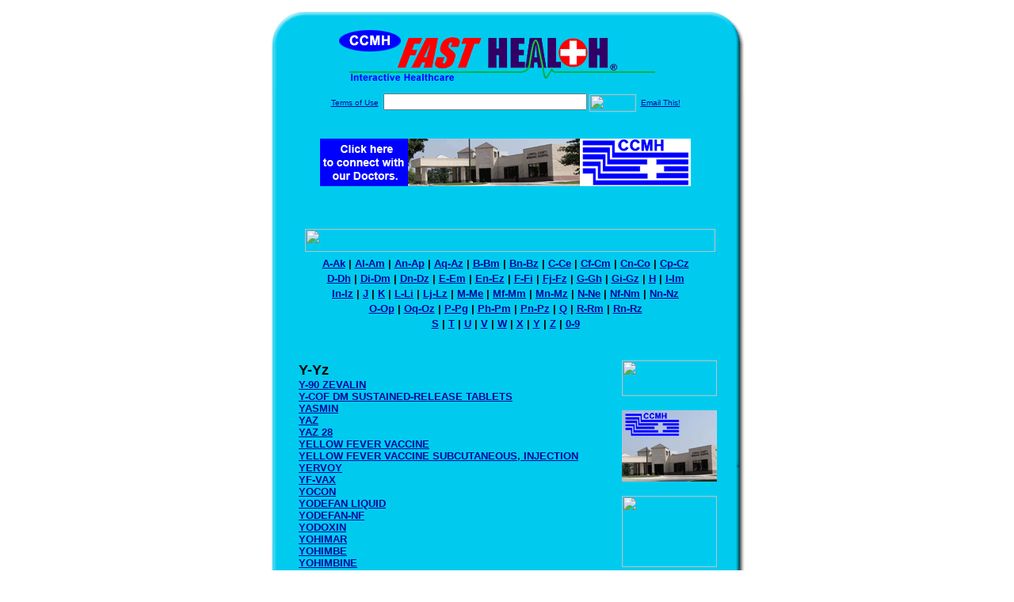

--- FILE ---
content_type: text/html; charset=UTF-8
request_url: http://www.carrollcountyfasthealth.com/drug_encyclopedia/index.php?search_terms=Y
body_size: 23851
content:

<!-- Referencing  Clients:192.168.0.57 -->
<html>
<head>
<title>Drug Encyclopedia Y-Yz (Search FastHealth.com) Drug Encyclopedia Y-Yz</title>
<meta name="description" content=" Drug Encyclopedia Y-Yz (Search FastHealth.com) Drug Encyclopedia Y-Yz">
<meta name="keywords" content="drug, drug list, pharaceutical list, drugs, pharmaceuticals, side effects, dose, dosage, Y-90 ZEVALIN, Y-COF DM SUSTAINED-RELEASE TABLETS, YASMIN, YAZ, YAZ 28, YELLOW FEVER VACCINE, YELLOW FEVER VACCINE SUBCUTANEOUS, INJECTION, YERVOY, YF-VAX, YOCON, YODEFAN LIQUID, YODEFAN-NF, YODOXIN, YOHIMAR, YOHIMBE, YOHIMBINE, YOHIMBINE HYDROCHLORIDE, YOHIMEX, YSP ASPIRIN, ">
<META NAME="Last-Updated" CONTENT="11:10:37am 04/08/02">

<link rel="stylesheet" type="text/css" href="http://www.fasthealth.com/css/css.css">
<script language=JavaScript>
<!-- Hide the script from old browsers --

function mail_it(ThisUrl){
	TheLocation = document.location;
	emailink='http://www.fasthealth.com/emailwindow.php?email=' + TheLocation;
	window.open(emailink,"",'width=350,height=670');
	return false;
}
//-->
</script>

</head>
<body bgcolor=#FFFFFF topmargin=0 leftmargin=0 link=#00079D vlink=#330066>
<div align=center>
  <center>
<table border=0 cellpadding=0 cellspacing=0 width=624>
  <tr>
   <td><img src=http://www.carrollcountyfasthealth.com/images1/shim.gif width=33 height=1 border=0></td>
   <td><img src=http://www.carrollcountyfasthealth.com/images1/shim.gif width=554 height=1 border=0></td>
   <td><img src=http://www.carrollcountyfasthealth.com/images1/shim.gif width=37 height=1 border=0></td>
  </tr>
  <tr valign=top>
   <td colspan=3><a href='http://www.carrollcountyfasthealth.com/' target=_top><img src=http://www.carrollcountyfasthealth.com/pimages/h_ccmh_motop.gif border=0></a></td>
  </tr>
  <tr valign=top>
   <td background=http://www.carrollcountyfasthealth.com/images1/bdr_r2_c1.gif><img src=http://www.carrollcountyfasthealth.com/images1/bdr_r2_c1.gif width=33 height=116 border=0></td>
   <td rowspan=2 bgcolor=#00CBEF>
   <table border=0 cellspacing=0 cellpadding=0 width=554>
   <tr>
        <td align=center valign=middle colspan=3>
<FORM METHOD=get ACTION=http://search.fasthealth.com/cgi-bin/texis/webinator/search/>
<input type="hidden" name="station" value="h_ccmh_mo">
<INPUT TYPE="hidden" NAME="db" VALUE="level3">
<font face=Arial size=1><a href=http://www.carrollcountyfasthealth.com//terms.php>Terms of Use</a><img src=/images/tsp.gif height=5 width=3>
<input type=text name=query size=30 value="">&nbsp;<input type=image name=Search src=http://www.fasthealth.com/images/but_s2.gif border=0 width=59 height=22 align=absmiddle><img src=http://www.fasthealth.com/images/tsp.gif height=5 width=3>
<a href="javascript:void(null)" onmouseout="window.defaultStatus = ' ';" onmouseover="window.status = 'Click here to send this to a friend!';return true;" onClick="return mail_it();">Email This!</a>
</font></form>
<BR>

<a href=/pictures/click.php?id=73885><img src="http://www.carrollcountyfasthealth.com/pimages/h_ccmh_mo468x60a.gif" width=468 height=60 border=0></a><BR><BR><BR><BR>
&nbsp;&nbsp;&nbsp;<img src=http://www.fasthealth.com/images/Encyclopedia/fastdrugencyclopedia.gif width=518 height=29 border=0><br>
<table width=100%><tr><td width=100% align=center><font face=Arial size=2><b><a href=index.php?search_terms=A-Ak>A-Ak</a>&nbsp;|&nbsp;<a href=index.php?search_terms=Al-Am>Al-Am</a>&nbsp;|&nbsp;<a href=index.php?search_terms=An-Ap>An-Ap</a>&nbsp;|&nbsp;<a href=index.php?search_terms=Aq-Az>Aq-Az</a>&nbsp;|&nbsp;<a href=index.php?search_terms=B-Bm>B-Bm</a>&nbsp;|&nbsp;<a href=index.php?search_terms=Bn-Bz>Bn-Bz</a>&nbsp;|&nbsp;<a href=index.php?search_terms=C-Ce>C-Ce</a>&nbsp;|&nbsp;<a href=index.php?search_terms=Cf-Cm>Cf-Cm</a>&nbsp;|&nbsp;<a href=index.php?search_terms=Cn-Co>Cn-Co</a>&nbsp;|&nbsp;<a href=index.php?search_terms=Cp-Cz>Cp-Cz</a></td>
  			</tr>
  			<tr>
    			<td width=100% align=center><font face=Arial size=2><b><a href=index.php?search_terms=D-Dh>D-Dh</a>&nbsp;|&nbsp;<a href=index.php?search_terms=Di-Dm>Di-Dm</a>&nbsp;|&nbsp;<a href=index.php?search_terms=Dn-Dz>Dn-Dz</a>&nbsp;|&nbsp;<a href=index.php?search_terms=E-Em>E-Em</a>&nbsp;|&nbsp;<a href=index.php?search_terms=En-Ez>En-Ez</a>&nbsp;|&nbsp;<a href=index.php?search_terms=F-Fi>F-Fi</a>&nbsp;|&nbsp;<a href=index.php?search_terms=Fj-Fz>Fj-Fz</a>&nbsp;|&nbsp;<a href=index.php?search_terms=G-Gh>G-Gh</a>&nbsp;|&nbsp;<a href=index.php?search_terms=Gi-Gz>Gi-Gz</a>&nbsp;|&nbsp;<a href=index.php?search_terms=H>H</a>&nbsp;|&nbsp;<a href=index.php?search_terms=I-Im>I-Im</a></td>
  			</tr>
  			<tr>
    			<td width=100% align=center><font face=Arial size=2><b><a href=index.php?search_terms=In-Iz>In-Iz</a>&nbsp;|&nbsp;<a href=index.php?search_terms=J>J</a>&nbsp;|&nbsp;<a href=index.php?search_terms=K>K</a>&nbsp;|&nbsp;<a href=index.php?search_terms=L-Li>L-Li</a>&nbsp;|&nbsp;<a href=index.php?search_terms=Lj-Lz>Lj-Lz</a>&nbsp;|&nbsp;<a href=index.php?search_terms=M-Me>M-Me</a>&nbsp;|&nbsp;<a href=index.php?search_terms=Mf-Mm>Mf-Mm</a>&nbsp;|&nbsp;<a href=index.php?search_terms=Mn-Mz>Mn-Mz</a>&nbsp;|&nbsp;<a href=index.php?search_terms=N-Ne>N-Ne</a>&nbsp;|&nbsp;<a href=index.php?search_terms=Nf-Nm>Nf-Nm</a>&nbsp;|&nbsp;<a href=index.php?search_terms=Nn-Nz>Nn-Nz</a></td>
  			</tr>
  			<tr>
    			<td width=100% align=center><font face=Arial size=2><b><a href=index.php?search_terms=O-Op>O-Op</a>&nbsp;|&nbsp;<a href=index.php?search_terms=Oq-Oz>Oq-Oz</a>&nbsp;|&nbsp;<a href=index.php?search_terms=P-Pg>P-Pg</a>&nbsp;|&nbsp;<a href=index.php?search_terms=Ph-Pm>Ph-Pm</a>&nbsp;|&nbsp;<a href=index.php?search_terms=Pn-Pz>Pn-Pz</a>&nbsp;|&nbsp;<a href=index.php?search_terms=Q>Q</a>&nbsp;|&nbsp;<a href=index.php?search_terms=R-Rm>R-Rm</a>&nbsp;|&nbsp;<a href=index.php?search_terms=Rn-Rz>Rn-Rz</a></td>
  			</tr>
  			<tr>
    			<td width=100% align=center><font face=Arial size=2><b><a href=index.php?search_terms=S>S</a>&nbsp;|&nbsp;<a href=index.php?search_terms=T>T</a>&nbsp;|&nbsp;<a href=index.php?search_terms=U>U</a>&nbsp;|&nbsp;<a href=index.php?search_terms=V>V</a>&nbsp;|&nbsp;<a href=index.php?search_terms=W>W</a>&nbsp;|&nbsp;<a href=index.php?search_terms=X>X</a>&nbsp;|&nbsp;<a href=index.php?search_terms=Y>Y</a>&nbsp;|&nbsp;<a href=index.php?search_terms=Z>Z</a>&nbsp;|&nbsp;<a href=index.php?search_terms=0-9>0-9</a></b></font></td></tr></table><br></td>
   </tr>
   <tr>
        <td align=right valign=top>
    <br>
    <table border=0 width=400 cellpadding=0>
	
      <tr>
        <!--col: 1 --><td valign=top><b><font face=Arial size=3>
<font face=Arial size=4><b>Y-Yz</b></font><br><font size=2><a href=/drug_encyclopedia/drugsearch_results.php?query=Y-90+ZEVALIN&station=h_ccmh_mo>Y-90 ZEVALIN</a></font><br>
<font size=2><a href=/drug_encyclopedia/drugsearch_results.php?query=Y-COF+DM+SUSTAINED-RELEASE+TABLETS&station=h_ccmh_mo>Y-COF DM SUSTAINED-RELEASE TABLETS</a></font><br>
<font size=2><a href=/drug_encyclopedia/drugsearch_results.php?query=YASMIN&station=h_ccmh_mo>YASMIN</a></font><br>
<font size=2><a href=/drug_encyclopedia/drugsearch_results.php?query=YAZ&station=h_ccmh_mo>YAZ</a></font><br>
<font size=2><a href=/drug_encyclopedia/drugsearch_results.php?query=YAZ+28&station=h_ccmh_mo>YAZ 28</a></font><br>
<font size=2><a href=/drug_encyclopedia/drugsearch_results.php?query=YELLOW+FEVER+VACCINE&station=h_ccmh_mo>YELLOW FEVER VACCINE</a></font><br>
<font size=2><a href=/drug_encyclopedia/drugsearch_results.php?query=YELLOW+FEVER+VACCINE+SUBCUTANEOUS%2C+INJECTION&station=h_ccmh_mo>YELLOW FEVER VACCINE SUBCUTANEOUS, INJECTION</a></font><br>
<font size=2><a href=/drug_encyclopedia/drugsearch_results.php?query=YERVOY&station=h_ccmh_mo>YERVOY</a></font><br>
<font size=2><a href=/drug_encyclopedia/drugsearch_results.php?query=YF-VAX&station=h_ccmh_mo>YF-VAX</a></font><br>
<font size=2><a href=/drug_encyclopedia/drugsearch_results.php?query=YOCON&station=h_ccmh_mo>YOCON</a></font><br>
<font size=2><a href=/drug_encyclopedia/drugsearch_results.php?query=YODEFAN+LIQUID&station=h_ccmh_mo>YODEFAN LIQUID</a></font><br>
<font size=2><a href=/drug_encyclopedia/drugsearch_results.php?query=YODEFAN-NF&station=h_ccmh_mo>YODEFAN-NF</a></font><br>
<font size=2><a href=/drug_encyclopedia/drugsearch_results.php?query=YODOXIN&station=h_ccmh_mo>YODOXIN</a></font><br>
<font size=2><a href=/drug_encyclopedia/drugsearch_results.php?query=YOHIMAR&station=h_ccmh_mo>YOHIMAR</a></font><br>
<font size=2><a href=/drug_encyclopedia/drugsearch_results.php?query=YOHIMBE&station=h_ccmh_mo>YOHIMBE</a></font><br>
<font size=2><a href=/drug_encyclopedia/drugsearch_results.php?query=YOHIMBINE&station=h_ccmh_mo>YOHIMBINE</a></font><br>
<font size=2><a href=/drug_encyclopedia/drugsearch_results.php?query=YOHIMBINE+HYDROCHLORIDE&station=h_ccmh_mo>YOHIMBINE HYDROCHLORIDE</a></font><br>
<font size=2><a href=/drug_encyclopedia/drugsearch_results.php?query=YOHIMEX&station=h_ccmh_mo>YOHIMEX</a></font><br>
<font size=2><a href=/drug_encyclopedia/drugsearch_results.php?query=YSP+ASPIRIN&station=h_ccmh_mo>YSP ASPIRIN</a></font><br>
</font></b></td></tr>
    </table>
    <img border=0 src=http://www.carrollcountyfasthealth.com/images1/shim.gif width=30 height=1>
        </td>
        <td width=10><img border=0 src=http://www.carrollcountyfasthealth.com/images1/shim.gif width=10 height=1>
        </td>
        <td width=130 valign=top><BR>
<a href=http://www.carrollcountyfasthealth.com/dirs/drugdescription.php><img src=http://www.fasthealth.com/120x45/drugdesc.gif width=120 height=45 border=0></a>
<BR><BR>
<a href=/pictures/click.php?id=73923><img src="http://www.carrollcountyfasthealth.com/pimages/h_ccmh_mo120x90a.gif" width=120 height=90 border=0></a><BR><BR>
<a href=/pictures/click.php?id=88935><img src="http://www.fasthealth.com/pimages/fhai120x90.gif" width=120 height=90 border=0></a></td>
	</tr>
<tr>
		<td colspan=3><table width=100%><tr><td width=100% align=center><font face=Arial size=2><b><a href=index.php?search_terms=A-Ak>A-Ak</a>&nbsp;|&nbsp;<a href=index.php?search_terms=Al-Am>Al-Am</a>&nbsp;|&nbsp;<a href=index.php?search_terms=An-Ap>An-Ap</a>&nbsp;|&nbsp;<a href=index.php?search_terms=Aq-Az>Aq-Az</a>&nbsp;|&nbsp;<a href=index.php?search_terms=B-Bm>B-Bm</a>&nbsp;|&nbsp;<a href=index.php?search_terms=Bn-Bz>Bn-Bz</a>&nbsp;|&nbsp;<a href=index.php?search_terms=C-Ce>C-Ce</a>&nbsp;|&nbsp;<a href=index.php?search_terms=Cf-Cm>Cf-Cm</a>&nbsp;|&nbsp;<a href=index.php?search_terms=Cn-Co>Cn-Co</a>&nbsp;|&nbsp;<a href=index.php?search_terms=Cp-Cz>Cp-Cz</a></td>
  			</tr>
  			<tr>
    			<td width=100% align=center><font face=Arial size=2><b><a href=index.php?search_terms=D-Dh>D-Dh</a>&nbsp;|&nbsp;<a href=index.php?search_terms=Di-Dm>Di-Dm</a>&nbsp;|&nbsp;<a href=index.php?search_terms=Dn-Dz>Dn-Dz</a>&nbsp;|&nbsp;<a href=index.php?search_terms=E-Em>E-Em</a>&nbsp;|&nbsp;<a href=index.php?search_terms=En-Ez>En-Ez</a>&nbsp;|&nbsp;<a href=index.php?search_terms=F-Fi>F-Fi</a>&nbsp;|&nbsp;<a href=index.php?search_terms=Fj-Fz>Fj-Fz</a>&nbsp;|&nbsp;<a href=index.php?search_terms=G-Gh>G-Gh</a>&nbsp;|&nbsp;<a href=index.php?search_terms=Gi-Gz>Gi-Gz</a>&nbsp;|&nbsp;<a href=index.php?search_terms=H>H</a>&nbsp;|&nbsp;<a href=index.php?search_terms=I-Im>I-Im</a></td>
  			</tr>
  			<tr>
    			<td width=100% align=center><font face=Arial size=2><b><a href=index.php?search_terms=In-Iz>In-Iz</a>&nbsp;|&nbsp;<a href=index.php?search_terms=J>J</a>&nbsp;|&nbsp;<a href=index.php?search_terms=K>K</a>&nbsp;|&nbsp;<a href=index.php?search_terms=L-Li>L-Li</a>&nbsp;|&nbsp;<a href=index.php?search_terms=Lj-Lz>Lj-Lz</a>&nbsp;|&nbsp;<a href=index.php?search_terms=M-Me>M-Me</a>&nbsp;|&nbsp;<a href=index.php?search_terms=Mf-Mm>Mf-Mm</a>&nbsp;|&nbsp;<a href=index.php?search_terms=Mn-Mz>Mn-Mz</a>&nbsp;|&nbsp;<a href=index.php?search_terms=N-Ne>N-Ne</a>&nbsp;|&nbsp;<a href=index.php?search_terms=Nf-Nm>Nf-Nm</a>&nbsp;|&nbsp;<a href=index.php?search_terms=Nn-Nz>Nn-Nz</a></td>
  			</tr>
  			<tr>
    			<td width=100% align=center><font face=Arial size=2><b><a href=index.php?search_terms=O-Op>O-Op</a>&nbsp;|&nbsp;<a href=index.php?search_terms=Oq-Oz>Oq-Oz</a>&nbsp;|&nbsp;<a href=index.php?search_terms=P-Pg>P-Pg</a>&nbsp;|&nbsp;<a href=index.php?search_terms=Ph-Pm>Ph-Pm</a>&nbsp;|&nbsp;<a href=index.php?search_terms=Pn-Pz>Pn-Pz</a>&nbsp;|&nbsp;<a href=index.php?search_terms=Q>Q</a>&nbsp;|&nbsp;<a href=index.php?search_terms=R-Rm>R-Rm</a>&nbsp;|&nbsp;<a href=index.php?search_terms=Rn-Rz>Rn-Rz</a></td>
  			</tr>
  			<tr>
    			<td width=100% align=center><font face=Arial size=2><b><a href=index.php?search_terms=S>S</a>&nbsp;|&nbsp;<a href=index.php?search_terms=T>T</a>&nbsp;|&nbsp;<a href=index.php?search_terms=U>U</a>&nbsp;|&nbsp;<a href=index.php?search_terms=V>V</a>&nbsp;|&nbsp;<a href=index.php?search_terms=W>W</a>&nbsp;|&nbsp;<a href=index.php?search_terms=X>X</a>&nbsp;|&nbsp;<a href=index.php?search_terms=Y>Y</a>&nbsp;|&nbsp;<a href=index.php?search_terms=Z>Z</a>&nbsp;|&nbsp;<a href=index.php?search_terms=0-9>0-9</a></b></font></td></tr></table></td></tr>
</table>
</td>
   <td background=http://www.carrollcountyfasthealth.com/images1/bdr_r2_c3.gif><img src=http://www.carrollcountyfasthealth.com/images1/bdr_r2_c3.gif width=37 height=116 border=0></td>
  </tr>
  <tr valign=top><!-- row 3 -->
   <td background=http://www.carrollcountyfasthealth.com/images1/bdr_r2_c1.gif valign=bottom><img src=http://www.carrollcountyfasthealth.com/images1/bdr_r3_c1.gif width=33 height=174 border=0></td>
   <td background=http://www.carrollcountyfasthealth.com/images1/bdr_r3_c3.gif valign=bottom><img src=http://www.carrollcountyfasthealth.com/images1/bdr_r3_c3.gif width=37 height=174 border=0></td>
  </tr>
  <tr valign=top><!-- row 4 -->
   <td colspan=3><img src=http://www.carrollcountyfasthealth.com/images1/bdr_r4_c1.gif width=624 height=53 border=0></td>
  </tr>
</table>

<LINK href="http://www.carrollcountyfasthealth.com/css/footer.css" rel="stylesheet" type="text/css">

<div align="center">
  <center>
<!-- Small Ads Table -->
<table border="0" cellpadding="0" cellspacing="0" width="624">
<tr valign="top">
   <td colspan="3" align="center" valign="top">
<img src="http://www.carrollcountyfasthealth.com/images/line2.gif" width="570" height="19" border="0" alt=""><br>
<!-- 1ST SET OF 88X31 ADS -->





<a href=/pictures/click.php?id=73797><img src="http://www.carrollcountyfasthealth.com/pimages/h_ccmh_mo88x31_events.gif" width=88 height=31 border=0></a>
&nbsp;&nbsp;&nbsp;
<a href=/pictures/click.php?id=73800><img src="http://www.carrollcountyfasthealth.com/pimages/h_ccmh_mo88x31_services.gif" width=88 height=31 border=0></a>
&nbsp;&nbsp;&nbsp;
<a href=/pictures/click.php?id=73796><img src="http://www.carrollcountyfasthealth.com/pimages/h_ccmh_mo88x31_contact.gif" width=88 height=31 border=0></a>
&nbsp;&nbsp;&nbsp;
<a href=/pictures/click.php?id=73795><img src="http://www.carrollcountyfasthealth.com/pimages/h_ccmh_mo88x31_community.gif" width=88 height=31 border=0></a>
&nbsp;&nbsp;&nbsp;
<a href=/pictures/click.php?id=73798><img src="http://www.carrollcountyfasthealth.com/pimages/h_ccmh_mo88x31_jobs.gif" width=88 height=31 border=0></a><br>
<img src="http://www.carrollcountyfasthealth.com/images/line2.gif" width="570" height="19" border="0" alt=""><br>
</td>
  </tr>
  <tr>
   <td><img src="http://www.carrollcountyfasthealth.com/images1/shim.gif" width="33" height="1" border="0"></td>
   <td><img src="http://www.carrollcountyfasthealth.com/images1/shim.gif" width="554" height="1" border="0"></td>
   <td><img src="http://www.carrollcountyfasthealth.com/images1/shim.gif" width="37" height="1" border="0"></td>
  </tr>
  <!-- Start of first blue box -->
  <tr valign="top"><!-- row 1 -->
   <td colspan="3"><img src="http://www.carrollcountyfasthealth.com/images1/top.gif" border="0" width="624" height="46"></td>
  </tr>
  <tr valign="top"><!-- row 2 -->
   <td valign="top" background="http://www.carrollcountyfasthealth.com/images1/bdr_r2_c1.gif"><img border="0" src="http://www.carrollcountyfasthealth.com/images1/toplefta1n.gif" width="33" height="35" alt=""></td>
   <td rowspan="2" valign="middle" bgcolor="#00CBEF">
<!-- Inside Table -->
<!-- TABLE WITH 2ND 468X60 AD -->
<table width="100%" border="0" cellpadding="0" align="center"><tr>
    <td valign="middle"><center>
	<img src="http://www.carrollcountyfasthealth.com/images/shim.gif" height=3 width=100 border=0><BR>
	
<a href=/pictures/click.php?id=73881><img src="http://www.fasthealth.com/pimages/fhai468x60.gif" width=468 height=60 border=0></a></center></td>
</tr></table>
</td>
   <td background="http://www.carrollcountyfasthealth.com/images1/bdr_r2_c3.gif" valign="top"><img border="0" src="http://www.carrollcountyfasthealth.com/images1/toprighta1n.gif" width="37" height="35" alt=""></td>
  </tr>
  <tr valign="bottom">
   <td background="http://www.carrollcountyfasthealth.com/images1/bdr_r3_c1.gif" valign="bottom"><img border="0" src="http://www.carrollcountyfasthealth.com/images1/toplefta2n.gif" width="33" height="36" alt=""></td>
   <td background="http://www.carrollcountyfasthealth.com/images1/bdr_r3_c3.gif" valign="bottom"><img border="0" src="http://www.carrollcountyfasthealth.com/images1/toprighta2n.gif" width="37" height="36" alt=""></td>
  </tr>
  <tr valign="top"><!-- row 4 -->
   <td colspan="3" valign="top"><img src="http://www.carrollcountyfasthealth.com/images1/bdr_r4_c1.gif" border="0" width="624" height="53"></td>
  </tr>
<!-- END OF FIRST SET OF ADS -->
<TR>
   <td colspan="3" align="center" valign="top">
<img src="http://www.carrollcountyfasthealth.com/images/line2.gif" width="570" height="19" border="0" alt=""><br>
   <a href="http://www.fastcommand.com"><img border="0"
src="http://www.fasthealth.com/88x31/fastcommand88x31.gif" width="88" height="31" alt=""></a>
<!-- 2ND SET OF 88X31 ADS -->
&nbsp;&nbsp;&nbsp;


<a href=/pictures/click.php?id=73780><img src="http://pictures.fasthealth.com/fh/88x31/medicaid88x31.gif" width=88 height=31 border=0></a>
&nbsp;&nbsp;&nbsp;
<a href=/pictures/click.php?id=73768><img src="http://pictures.fasthealth.com/fh/88x31/weather88x31.gif" width=88 height=31 border=0></a>
&nbsp;&nbsp;&nbsp;
<a href=/pictures/click.php?id=73782><img src="http://pictures.fasthealth.com/fh/88x31/medicaldic88x31.gif" width=88 height=31 border=0></a>
&nbsp;&nbsp;&nbsp;<a href="http://www.fastnurse.com/affiliates/h_ccmh_mo/"><img border="0" src="http://www.fasthealth.com/88x31/fnrsml.gif" width="88" height="31" alt=""></a>
<br>
<img src="http://www.carrollcountyfasthealth.com/images/line2.gif" width="570" height="19" border="0" alt=""><br>
</td>
  </tr>
  <tr>
   <td><img src="http://www.carrollcountyfasthealth.com/images1/shim.gif" width="33" height="1" border="0"></td>
   <td><img src="http://www.carrollcountyfasthealth.com/images1/shim.gif" width="554" height="1" border="0"></td>
   <td><img src="http://www.carrollcountyfasthealth.com/images1/shim.gif" width="37" height="1" border="0"></td>
  </tr>
  <!-- Start of Second blue box -->
  <tr valign="top"><!-- row 1 -->
   <td colspan="3"><img src="http://www.carrollcountyfasthealth.com/images1/top.gif" border="0" width="624" height="46"></td>
  </tr>
  <tr valign="top"><!-- row 2 -->
   <td valign="top" background="http://www.carrollcountyfasthealth.com/images1/bdr_r2_c1.gif"><img border="0" src="http://www.carrollcountyfasthealth.com/images1/toplefta1.gif" width="33" height="45" alt=""></td>
   <td rowspan="2" valign="middle" bgcolor="#00CBEF"><!-- Inside Table -->
<table width="95%" border="2" cellspacing="0" cellpadding="2" align="center" bordercolor="Navy" bgcolor="#0043AA">
<tr><td>
<!-- TABLE WITH LINKS TO EVERYTHING -->
<table width="100%" border="0" cellpadding="2" align="center"><tr>
    <td valign="top"><div class="footer"><b>
	<a href="http://www.fastnurse.com/affiliates/h_ccmh_mo/"><font color="white">FastNurse</font></a><BR>
	<a href="http://www.carrollcountyfasthealth.com/drug_encyclopedia/"><font color="white">Drug Search</font></a><BR>
	<a href="http://www.carrollcountyfasthealth.com/citypages/"><font color="white">Hospital Search</font></a><BR>
<a href="http://www.carrollcountyfasthealth.com/staff/"><font color="white">Find a Physician</font></a>	</b></div></td>
    <td valign="top"><div class="footer"><B>
	<a href="http://www.carrollcountyfasthealth.com/topsites/dieting.php"><font color="white">Popular Diets</font></a><BR>
	<a href="http://www.carrollcountyfasthealth.com/dirs/medicaldiets.php"><font color="white">Medical Diets</font></a><BR>
	<a href="http://www.carrollcountyfasthealth.com/dirs/healthyrecipes.php"><font color="white">Healthy Recipes</font></a><BR>
	<a href="http://www.carrollcountyfasthealth.com/dirs/healthcalculators.php"><font color="white">Health Calculators</font></a></b></div></td>
    <td valign="top"><div class="footer"><B>
	<a href="http://www.carrollcountyfasthealth.com/dirs/healthinsurance.php"><font color="white">Insurance</font></a><BR>
	<a href="http://www.carrollcountyfasthealth.com/health_careers.dirs"><font color="white">Health Careers</font></a><BR>
	<a href="http://www.carrollcountyfasthealth.com/dirs/onlinedrugstore.php"><font color="white">Top Drugstores</font></a><BR>
	<a href="http://www.fasthealth.com/affiliates/h_ccmh_mo/dictionary/"><font color="white">Medical Dictionary</font></a></b></div></td>
    <td valign="top"><div class="footer"><B>
	<a href="http://www.carrollcountyfasthealth.com/"><font color="white">Home</font></a><BR>
	<a href="http://www.carrollcountyfasthealth.com/topsites/"><font color="white">Top Sites</font></a><BR>
	<a href="http://www.carrollcountyfasthealth.com/dirs/sports.php"><font color="white">Sports Medicine</font></a><BR>
	<a href="http://www.carrollcountyfasthealth.com/dirs/medicalsupplies.php"><font color="white">Medical Supplies</font></a></b></div></td>
</tr></table>
</td></tr>
</table>
</td>
   <td background="http://www.carrollcountyfasthealth.com/images1/bdr_r2_c3.gif" valign="top"><img border="0" src="http://www.carrollcountyfasthealth.com/images1/toprighta1.gif" width="37" height="45" alt=""></td>
  </tr>
  <tr valign="bottom">
   <td background="http://www.carrollcountyfasthealth.com/images1/bdr_r3_c1.gif" valign="bottom"><img border="0" src="http://www.carrollcountyfasthealth.com/images1/toplefta2.gif" width="33" height="46" alt=""></td>
   <td background="http://www.carrollcountyfasthealth.com/images1/bdr_r3_c3.gif" valign="bottom"><img border="0" src="http://www.carrollcountyfasthealth.com/images1/toprighta2.gif" width="37" height="46" alt=""></td>
  </tr>
  <tr valign="top"><!-- row 4 -->
   <td colspan="3" valign="top"><img src="http://www.carrollcountyfasthealth.com/images1/bdr_r4_c1.gif" border="0" width="624" height="53"></td>
  </tr>
  <tr valign="top">
   <td colspan="3" align="center">
   <table cellpadding="0" cellspacing="0" border="0" width="88%" align="center">
   <tr><td align="center"><center>
   <div class="btm">
   <a href="http://www.carrollcountyfasthealth.com/addurl.php">Add URL</a>&nbsp;&nbsp; 
   <a href="http://www.carrollcountyfasthealth.com/feedback.php">Comments &amp; Questions</a>&nbsp;&nbsp; 
   <a href="http://www.carrollcountyfasthealth.com/copyright.php">Copyright</a>&nbsp;&nbsp; 
   <a href="http://www.carrollcountyfasthealth.com/privacy.php">Privacy Policy</a>&nbsp;&nbsp; 
   <a href="http://www.carrollcountyfasthealth.com/terms.php">Terms</a>&nbsp;&nbsp;
   <a href="http://www.carrollcountyfasthealth.com/badlinks.php">Dead Links</a>&nbsp;&nbsp; 
  </div></center>
  </td></tr></table>
  </td></tr>
   </table>
   <BR><BR><font color=white>Carroll County Memorial Hospital (Carrollton, Missouri - Carroll County)</font>
  </center>
</div><br><br><br><br>
<br><br>
  </center><!-- this is the footer -->
</body>
</html>
